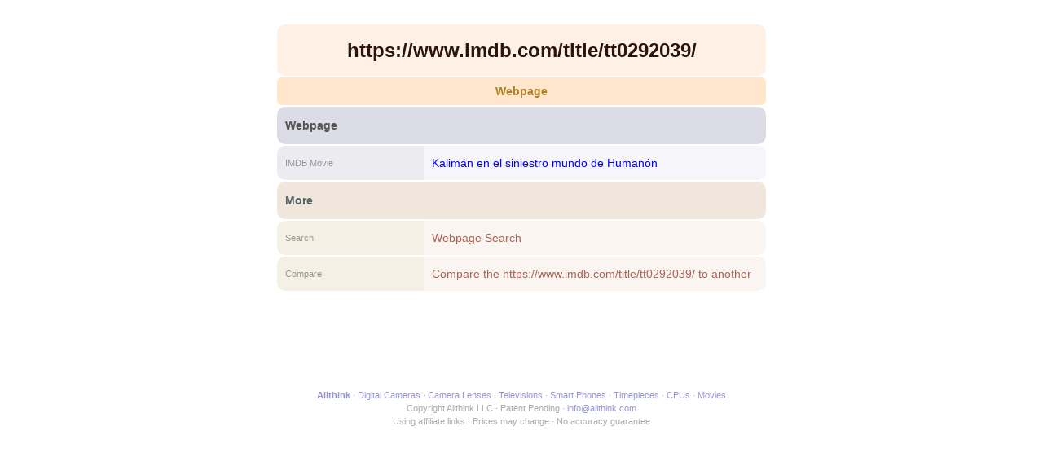

--- FILE ---
content_type: text/html; charset=UTF-8
request_url: http://allthink.com/6609163
body_size: 2709
content:
<!DOCTYPE html>
<html lang="en">
<head>
<title>https://www.imdb.com/title/tt0292039/</title>
<meta charset="utf-8" />
<meta name="viewport" content="width=device-width, initial-scale=1.0" />
<link rel="icon" type="image/png" href="/static/favicon2.png" />
<link rel="stylesheet" type="text/css" href="/s/9/get.css" />
<script type="text/javascript" src="/s/9/core.js"></script>
<script type="text/javascript" src="/s/9/ftr.js"></script>
<script type="text/javascript" src="/s/9/pop.js"></script><link rel="canonical" href="https://www.allthink.com/6609163/www-imdb-com-title-tt0292039" /><meta name="description" content="https://www.imdb.com/title/tt0292039/ is a webpage." /><meta name="keywords" content="https://www.imdb.com/title/tt0292039/" /></head>	
<body>
<div id="popWrap"></div>
<main><article><h1 class="b">https://www.imdb.com/title/tt0292039/</h1><h2 class="b"><a href="/webpage-search/200b8572135" title="Webpage Search">Webpage</a></h2><section class="dat cl8565565"><h3>Webpage</h3><table><caption>IMDB Movie Page https://www.imdb.com/title/tt0292039/</caption><thead><tr><th>IMDB Movie</th></tr></thead><tbody><tr><td><div><a href="/1396958/kalim-n-en-el-siniestro-mundo-de-human-n">Kalimán en el siniestro mundo de Humanón</a></div></td></tr></tbody></table></section><section class="dat clM"><h3>More</h3><table><thead><tr><th>Search</th></tr></thead><tbody><tr><td><a href="/webpage-search/200b8572135">Webpage Search</a></td></tr></tbody></table><table><thead><tr><th>Compare</th></tr></thead><tbody><tr><td><a href="/vs/8572135/6609163">Compare the https://www.imdb.com/title/tt0292039/ to another Webpage</a></td></tr></tbody></table></section></article></main>
<footer>

<div>
<span><a href="/"><b>Allthink</b></a></span>
<span><a href="/digital-camera-search/200b8568208">Digital Cameras</a></span>
<span><a href="/camera-lens-search/200b8569968">Camera Lenses</a></span>
<span><a href="/television-search/200b9507049">Televisions</a></span>
<span><a href="/smart-phone-search/200b8586624">Smart Phones</a></span>
<span><a href="/timepiece-search/200b8578681">Timepieces</a></span>
<span><a href="/cpu-search/200b8575402">CPUs</a></span>
<span><a href="/movie-search/200b8568720">Movies</a></span>
</div>

<div>
<span>Copyright Allthink LLC</span>
<span>Patent Pending</span>
<span><a href="mailto:info@allthink.com">info@allthink.com</a></span>
</div>

<div>
<span>Using affiliate links</span>
<span>Prices may change</span>
<span>No accuracy guarantee</span>
</div>

</footer>
<script defer src='https://static.cloudflareinsights.com/beacon.min.js' data-cf-beacon='{"token": "74e3b8b221ff4e3e811116097bef8dc3"}'></script>
</body>
</html>

--- FILE ---
content_type: text/css
request_url: http://allthink.com/s/9/get.css
body_size: 13828
content:
body { margin:0; font-family: Arial, sans-serif; background: rgb(255,255,255); }

a:visited,
a { color:rgb(0,0,255); text-decoration: none; }
a:hover { text-decoration: underline; }

main { margin:30px auto 100px auto; max-width:600px; width: 100%; }
pre { overflow: scroll; max-height:300px; }

h1 { font-size: 2.5rem; margin: 0 0 10px 0; }
h1.s { font-size: 1.5rem; }

table, tbody, thead, tr, td, div, h1, h2, h3, header, nav { box-sizing:border-box; }

ins { display: block; border-radius:6px; border:1px solid rgb(128,128,128); margin:0 auto 30px auto; width: 560px; padding:20px; text-decoration: none; font-style: italic; font-size:0.8rem; }
ins.err {  background:rgba(255,0,0,0.1); color:rgb(213,0,0); border-color:rgba(255,0,0,0.2); }
ins.suc { background:rgba(0,255,0,0.1); color:rgb(0,170,0); border-color:rgba(0,255,0,0.2); } 

header { margin-bottom: 30px; }
footer { padding:20px 0; text-align: center; color:rgb(170,170,170); font-size:0.7rem; line-height:150%;  }
footer a,
footer a:visited { color:rgb(150,150,213); }
footer div span:after { content:' \00B7 '; }
footer div span:last-of-type:after { content:''; }

#home { margin-top:40px; }

/*** ITEM ***/

h1.b { margin:0 0 2px 0; padding: 16px; width:100%; font-size: 1.5rem; line-height: 130%; color: rgb(43,21,11); background: rgb(255,240,230); text-align: center;  border-radius:10px; position: relative; }
h2.b { display: flex; gap:2px; justify-content:space-between; align-content:stretch; margin:0 0 2px 0; width:100%; font-size: 0.9rem; line-height: 130%; text-align: center; }
h2.b a:visited,
h2.b a { flex-grow: 1; color:rgb(170,128,43); padding:8px 16px; border-radius:6px; background:rgba(255,128,0,0.2); }
h2.b a.del { color:rgb(255,0,0); }
h2.b a.mod { color:rgb(255,128,0); }

section h3 { margin:0 0 2px 0; padding: 16px 10px; width:100%; font-size: 0.9rem; line-height: 100%; color: rgb(85,85,85); background: rgb(220,220,230);  border-radius:10px; position: relative; }
section caption { display: none; }

section table { display: flex; position:relative; overflow: hidden; margin-bottom:2px; width:100%; }

section thead,
section tbody { padding:0; display: inline-block; margin:0; position:relative; }
section thead { background: rgb(235,235,240);  border-radius:10px 0 0 10px; }

section tr { display: block; padding:10px; margin:0; position: relative; vertical-align: middle; border-top:2px solid rgb(255,255,255); }
section tr:first-of-type { border:0; }

section th,
section td { line-height: 22px; height:22px; overflow: hidden; display: block;  width:100%; padding:0; margin:0; text-align: left; font-weight: normal; }
section th { font-size:0.7rem; color: rgb(150,150,160); }
section td { font-size:0.9rem; }
section tbody tr {border-radius:0 10px 10px 0; background: rgb(245,245,250); }

section td div { display:inline-block; margin-right:4px; }

section td div a.aid { font-family:monospace; font-size:0.6rem; }

section.log tbody tr { background:rgb(230,230,255); }

section.clM h3 { color: rgb(85,100,100); background: rgb(240,230,220); }
section.clM thead { background:rgb(245,240,230); }
section.clM th { color: rgb(160,150,140); }
section.clM tbody tr { background:rgb(250,245,240); }
section.clM tbody tr a { color:rgb(170,100,85); }

section.cl8567899 h3 { color: rgb(85,100,100); background: rgb(220,230,235); }
section.cl8567899 thead { background:rgb(230,240,245); }
section.cl8567899 th { color: rgb(140,150,160); }
section.cl8567899 tbody tr { background:rgb(240,245,250); }
section.cl8567899 tbody tr a { color:rgb(0,128,255); }
a.prch b {}
a.prch i { font-style: normal; }
a.prch:hover b,
a.prch:hover i { text-decoration: underline; }

/* item pictures */
section.picget { text-align:center; padding: 10px 0; }
section.picget h3 { text-align:left; }
section.picget #picbig { padding:10px 10px 0 10px; }
section.picget #picbig img { max-height:300px; width:100%; object-fit: contain; }
section.picget .picgrp { padding:10px 10px 0 10px; display:inline-block; text-align:center; margin:0 auto; }
section.picget .picgrp .pic { border-radius:6px; overflow: hidden; border:2px solid rgb(255,255,255); display:inline-block; margin-right:4px; height:86px; width:86px; position:relative; }
section.picget .picgrp .pic img { height:86px; width:86px; object-fit: contain; }
section.picget .picgrp .pic.picon { border-color:rgb(255,213,192); }

/* search results with pics */
/*
section.pic h3 { margin-bottom:6px; }
section.pic { display: flex; flex-direction: row; flex-wrap: wrap; justify-content: space-between; gap:1%; }
section.pic table { flex: 48%; margin:0 0 6px 0; height:auto; }
section.pic table tbody { height:auto; width:100%; }
section.pic table tbody tr { height:auto; border-radius:10px; padding:4px; width:100%; overflow: hidden;  }
section.pic td.pic { display: inline-block; height:80px; background:white; border-radius:8px;  margin-right:2%; overflow: hidden; }
section.pic td.txt { display: inline-block; height:auto; }
section.pic td.txt a { display: inline-block; max-height:66px; overflow:hidden; }
section.pic table img { height:100%; width:100%; object-fit: contain;  }*/

/* search results text only */
.srch section { display: block; width:100%; }
.srch section table,
.srch section table tbody,
.srch section table tbody tr,
.srch section table tbody tr td.txt { width:100%; }
.srch section table tbody tr { border-radius:10px; }

.srch section.pic table tbody tr { position:relative; height:44px; }
.srch section.pic table tbody tr td.pic { position:absolute; left:6px; right:0; height:32px; width:32px; background:white; margin-right:10px; border-radius:4px; }
.srch section.pic table tbody tr td.txt { position:absolute; left:48px; right:10px; top:10px; width:auto; overflow:hidden; }
.srch section.pic table tbody tr { padding:5px; }
td.pic img { height:100%; width:100%; object-fit: contain;  }


a.url { color:rgb(0,128,255);  font-size: 0.8rem; }
.num { font-family:monospace; font-size:0.7rem; color:rgb(128,128,128); } /* depriciated */
.num a { color:rgb(85,85,170); }

.vs { margin:0 auto; border-spacing:0; border:1px solid rgb(213,213,213); border-radius:8px; overflow:hidden; }
.vs th, .vs td { min-width:150px; max-width:250px; overflow:hidden; padding:6px; border-bottom:1px solid rgb(213,213,213); border-right:1px solid rgb(213,213,213); }
.vs tbody tr td:last-of-type { border-right:0; }
.vs tr:last-of-type td, .vs tr:last-of-type th { border-bottom:0; }
.vs thead th { text-align:left; background:rgb(230,230,230); padding:12px 6px; }
.vs tbody th { text-align:left; font-weight:normal; font-size:0.7rem; color:rgb(85,85,85); background:rgb(250,250,250); }
.vs tbody td { font-size:0.8rem; }
.vs tbody td.clss { background:rgb(240,240,240); padding:10px 6px; }
.vs tbody td.clss h3 { margin:0; font-size:0.8rem; color:rgb(128,128,128); }
.vs td div { height:22px; line-height:22px; overflow:hidden; }
.vs tr.img td { text-align:center; }
.vs td img { object-fit: contain; max-width:250px; max-height:200px; }

/* filter tags */
#onftr { margin-bottom:14px; border-radius:10px; }
#onftr .f { display:inline-block; padding:8px 12px; border-radius:4px; color:rgb(85,85,85); background:rgba(255,128,0,0.2); margin:0 6px 6px 0; font-size:0.8rem; font-weight:bold; }
#onftr .f a { color:rgb(128,85,0); }
#onftr .f .x { color:rgb(170,0,0); margin-left:4px; }
#onftr a.f.c { color:rgb(213,100,0); }
#onftr a.f.f { color:rgb(213,100,0); }
#onftr a.f.a { color:rgb(0,170,0); background:rgba(0,213,0,0.2); }

/* filter prev/next */
h3.prenex { text-align:center; }
h3.prenex span { color:rgb(128,128,128); }
#prev1,
#prev2 { float:left; }
#next1,
#next2 { float:right; }
a.na { cursor:text !important; color:rgb(128,128,128) !important; text-decoration:none !important; }
a.na:hover { text-decoration:none !important; }

/*** POPUP ***/

#popWrap { display:none; position: fixed; z-index:9; background:rgba(0,0,0,0.7); backdrop-filter: blur(1px); top:0; right:0; bottom:0; left:0; width:100%; }
.popBox { margin:100px auto 0 auto; max-width:620px; width:92%; border-radius:10px; overflow:hidden; }
.popTop { background:rgb(85,43,0); color:white; padding:20px; position: relative; }
.popX { display:block; background:rgb(128,85,0); color:white; padding:20px 30px; position:absolute; top:0; right:0; }

.popMain { background:rgb(255,255,250); overflow:hidden; }
.popMain form,
.popMain section { border:0; margin:0; }
.popMain section thead { border-radius:0; }
.popMain section tr { padding:12px; border-radius:0; }
.popMain section th, 
.popMain section td  { height:auto; }
.popMain input.str,
.popMain select { width:100%; box-sizing:border-box; }
.popMain input[type=number] { width:100px; }

.popMain option {}
.popMain option.new { color:rgb(0,128,0); }
.popMain option.mor { color:rgb(0,0,128); }

/* popup filter */
.popMain section.ftr { padding:2px; display:block; margin:0; max-height:500px; overflow:auto; }
.popMain section.ftr div, 
.popMain section.ftr a {display:block; font-size:0.9rem; line-height: auto; height:auto; padding:10px; border-radius:6px; margin-bottom:2px; }
.popMain section.ftr div { font-weight:bold; background:rgb(245,230,210); color:rgb(85,43,21); }
.popMain section.ftr a { color:rgb(213,128,85); background:rgb(255,245,240); }
.popMain section.ftr a.bck { color:rgb(192,150,100); background:rgb(245,245,240); }
/*.popMain section.ftr a:last-of-type { margin-bottom:200px; }*/

.popMain div.lod { padding:120px 0; text-align:center; color:rgb(192,192,192); font-size:1rem; line-height:1rem; }
.popMain div.lod:after { content:'Loading...'; }

.popMain section.ff { padding:20px; display:block; margin:0; max-height:500px; overflow:auto; line-height:100%; font-size:1rem; }
.popMain .radgrp { width:100%; margin-bottom:14px; }
.popMain .radgrp .rad { display: inline-block; width:46%; margin:0 1% 6px 0; background:rgba(255,128,0,0.1); border-radius:6px; padding:6px 1%; }
.popMain .radgrp label {vertical-align: text-top; }
.popMain .radgrp input { margin-left:0; }
.popMain .radgrp input[type=number] { font-size:1.2rem; width:200px; }

.popMain .oprgrp { width:100%; margin-bottom:20px; }
.popMain .oprgrp .opr { display: inline; margin-right: 6px;}
.popMain .oprgrp label {vertical-align: text-top; }

.popMain .fopt { width:100%; margin-bottom:6px; }
.popMain .fopt a { display:inline-block; line-height: 100%; font-size:0.7rem; padding:4px 8px; border-radius:4px; background:rgb(255,230,213); color:rgb(128,85,0); margin-right:2px; }
.popMain .fopt a.on { font-weight:bold; }



/*** MOD ***/
.html { font-size:0.7rem; font-family: monospace; }
.html f { color:rgb(170,170,170); }
.html r { border-bottom: 1px solid rgb(170,170,170); }
.html lnk,
.html url { color:rgb(0,170,255); }
.html lex { color:rgB(128,0,0); text-transform: uppercase; font-family: monospace; font-size: 0.9rem; }

header { height:40px; border-box; z-index:2; position:relative; background:rgb(255, 240,240); border-bottom:1px solid rgb(230, 213,213); }
header a { color:rgb(128,0,0); }
header a:visited { color:rgb(128,0,0); }

nav { height:20px; line-height:20px; padding:10px 0; }
nav span { font-size:0.8rem; }
nav span:after { content:' \00B7 '; }
nav span:last-of-type:after { content:''; }

nav.top { margin:0 auto; max-width:600px; }
nav.usr { z-index:3; position: absolute; top:0; left:20px; display: inline-block; }
nav.usr a { color:rgb(128,0,0); }

table.mod { width:100%; border:1px solid rgb(230,230,230); border-radius:6px; overflow:hidden; padding:0; margin:0 0 20px 0; border-spacing:0; font-size:0.9rem; position:relative; }
table.mod tr { margin:0; padding:0; }
table.mod td, table.mod th { padding:10px 1%;  margin:0; border-bottom:1px solid rgb(230,230,230); }
table.mod th { text-align:left; color:rgb(85,85,85); }

table.mod tr:last-of-type td,
table.mod tr:last-of-type th { border:0; }

.opt { text-align:right; font-size:0.7rem; font-family: monospace; text-transform:uppercase; }
.opt.abs { position:absolute; top:2px; right:2px; width:auto; }
.opt a { margin-left:4px; color:rgb(213,128,85); }
a.opt { color:rgb(213,128,85); }
table.mod td.aid { font-size:0.7rem; color:rgb(128,128,128); width:70px; }
table.mod td.qnt { font-size:0.7rem; color:rgb(128,128,128); width:50px; }
table.mod form { margin:0; }

table.mod thead tr { background:rgb(240,240,240); }
table.mod thead tr.sub { font-size:0.7rem; background:rgb(247,247,247); border-bottom:1px solid rgb(230,230,230); }
table.mod thead tr.sub a { margin-right:4px; color:rgb(100,100,255); }
table.mod thead a.cls { float:right; color:rgb(170,85,0); font-family:monospace; padding:12px; position:absolute; top:-4px; right:-4px; border-radius:10px; height:20px; width:20px; text-align: center; background:rgb(255,213,170); }


/* tablet and desktop */
@media only screen and (min-width: 601px) {
	section.dat thead { width:30%; }
	section.dat tbody { width:70%; }
	.popMain form thead { width:30%; }
	.popMain form tbody { width:70%; }

	/*
	section.pic table { flex: 48.5%; }
	section.pic td.pic { width:40%; }
	section.pic td.txt { width:58%; }
	*/
}


/* mobile only */
@media only screen and (max-width: 600px) {
	main { margin-top:0; }

	#home { margin-top:30px; }
	#home h1 { font-size: 3rem !important; }
	
	section { margin:0; border-width:1px 0; border-radius: 0; }
	section.dat thead { width:35%; }
	section.dat tbody { width:65%; }
	section h3 { padding:16px 10px; }
	section tr { padding:10px; }

	.picgrp .pic,
	.picgrp .pic img { height:56px; width:56px; }

/*
	section.pic { gap:0; }
	section.pic table { flex: 100%; }
	section.pic td.pic { width:28%; }
	section.pic td.txt { width:70%; }*/
}


--- FILE ---
content_type: text/javascript
request_url: http://allthink.com/s/9/core.js
body_size: 2158
content:

const SelectSizeMax=8;

function qntPen (qnt) {
	if (qnt==0) return '';
	else return parseFloat(qnt).toLocaleString();
}

function picBig (pid) {
	for (var i=0;i<10;i++) {
		if (i==pid) {
			document.getElementById('pic'+i).className='pic picon';
			document.getElementById('picbig').getElementsByTagName('IMG')[0].src=document.getElementById('pic'+i).dataset.big;
		}
		else if (document.getElementById('pic'+i)) document.getElementById('pic'+i).className='pic';
	}
}

function picUrl (hsh) {
	return hsh ? '//d3khozgb6y8kys.cloudfront.net/pic/'+hsh+'.png' : '//d3khozgb6y8kys.cloudfront.net/pic/pic.png';
}

function rrid (rid) {
	return rid%2?rid-1:rid+1;
}


function swap (elem) {
	if (document.getElementById(elem.id)) document.getElementById(elem.id).parentElement.replaceChild(elem, document.getElementById(elem.id))
	else document.getElementsByTagName('MAIN')[0].appendChild(elem);
}

function eclose (id) {
	document.getElementById(id).parentElement.removeChild(document.getElementById(id));
}

function fieldfocus (id) {
	var selects=document.getElementById(id).getElementsByTagName('SELECT');
	var slen=selects.length;

	var inputs=document.getElementById(id).getElementsByTagName('INPUT');
	var len=inputs.length;

	for (var i=0;i<slen;i++) {
		if (selects[i].onchange) {
			var event = new Event('change');
			selects[i].dispatchEvent(event);
		}
	}

	for (var i=0;i<len;i++) {
		if (inputs[i].offsetParent === null) continue;
		if (!inputs[i].type || inputs[i].type=='text' || inputs[i].type=='number' || inputs[i].type=='url') return inputs[i].focus();
	}

	if (slen>0) selects[0].focus();
}


function ajaxAPI (requests=[{}]) {
	var ajax=new XMLHttpRequest();
	ajax.open("POST", '/api', false);
	ajax.send(JSON.stringify(requests));
	if (ajax.readyState==4) {
		var api=JSON.parse(ajax.responseText);
		if (ajax.status!=200) {
			var errmsg=[];
			for (var tsk=0; tsk<api.length; tsk++) {
				if (api[tsk].inp.suc===false) errmsg.push("Error: "+api[tsk].inp.fld+': '+api[tsk].inp.msg);
			}
			alert(errmsg.join("\n"));
			return false;
		}
		else return api;
	}
} 

--- FILE ---
content_type: text/javascript
request_url: http://allthink.com/s/9/ftr.js
body_size: 7492
content:
const OPTN=9;
const COIN=5;
const KIND=4;
const FLDD=14;
const CFLD=6;
const KCLS=70;
const CLSS=3;
const MKND=201;
const MITM=200;
const a='a';
const b='b';
const e='e';
const ge='ge';
const le='le';

let MEM={};


function popKndFtr (knd) {

	popUpLoad('Filter');

	if (!MEM[knd]) MEM[knd] = ajaxAPI([{'job':'kndFld', 'knd':knd}])[0];

	var section=document.createElement('SECTION');
	section.className='ftr';
	
	var cfld=0;
	for (var i=1;i<MEM[knd].out.length;i++) {

		// class
		if (MEM[knd].out[i].rid==KCLS) 
			popFldAdd({val:MEM[knd].out[i].aidLex102});

		// field
		else if (MEM[knd].out[i].rid==CFLD) {
			if (MEM[knd].out[i+1].mtyp!='qnt' && !MEM[knd].out[i+1].mpop) continue;
			var itm={val:MEM[knd].out[i+1].aidLex102};

			if (MEM[knd].out[i+1].mtyp==='qnt') itm.href='javascript:popFldFtr('+MEM[knd].out[i+1].aid+');void(0)';
			else itm.href='javascript:popFtrOpt('+MEM[knd].out[i+1].aid+');void(0)';
			popFldAdd(itm);
		}
	}
	popListPen();
}


function popFldFtr (rid, opr=false, val=false, qryi=false) {
	var query=QUERY.slice(0);

	popUpLoad('Filter');

	if (!MEM[rid]) {
		for (var i=0;i<query.length;i++) {
			if (query[i].rid==rrid(rid)) { // && query[i].opr==opr
				query.splice(i, 1);
				i=0;
			}
		}

		query.push({opr:'f','rid':rrid(rid)});

		var api = ajaxAPI([
			{'job':'ridGet', 'rid':rid},
			{'job':'ridKnd', 'rid':rid},
			{'job':'datSearch', 'qry': query},
			{'job':'datOut', 'aidLex': 1},

		]);

		MEM[rid]=api[0].out[0];
		MEM[rid].knds=api[1].out;
		MEM[rid].aids=api[2].out;

	}

	popMain.innerHTML='';
	popMain.appendChild(popFtr(MEM[rid], rid, opr, val, qryi));
	popTitle.innerHTML=MEM[rid].aidLex102;
	popFocus();
}

function ftrOptGo (rid, aid, str) {
	ftrGo (rid, 'b', aid);
}
function ftrGo (rid, opr, val) {
	var path='';
	for (var i=0; i<QUERY.length; i++) {
		if (QUERY[i].rid!=rrid(rid) || QUERY[i].opr!=opr) path+='/'+QUERY[i].rid+QUERY[i].opr+QUERY[i].val;
	}
	window.location.href='/'+pageName+path+'/'+rrid(rid)+opr+val;
}


// UPDATE POPFORM
function popFtr (fld={}, rid, opr=false, val=false, qryi=false) {
	var td=document.createElement('SECTION');

	if (fld.mtyp=='qnt') {
		td.className='ff';

		var form=document.createElement('FORM');
		form.addEventListener('submit', function(evt) {
			evt.preventDefault();
			var val = document.getElementById(fld.aid).value;

			var opr;
			if (document.getElementById(fld.aid+'oprge').checked) opr=ge;
			else if (document.getElementById(fld.aid+'oprle').checked) opr=le;
			else opr=e;

			ftrGo(fld.aid, opr, val);
		});

		if (fld.optn && fld.optn.length>0) {
			var radgrp=document.createElement('DIV');
			radgrp.className='radgrp';

			for (var o=0; o<fld.optn.length; o++) {
				var rad=document.createElement('DIV');
				rad.className='rad';
				var radio=document.createElement('INPUT');
				radio.value=fld.optn[o].qnt;
				radio.name=fld.aid;
				radio.id=fld.aid+'qnt'+o;
				radio.type='radio';
				radio.checked=(fld.optn[o].qnt==val);
				radio.onclick=function (evt) { document.getElementById(this.name).value=this.value; }
				var label=document.createElement('LABEL');
				label.textContent=fld.optn[o].aidLex102;
				label.htmlFor=radio.id;

				rad.appendChild(radio);
				rad.appendChild(label);
				radgrp.appendChild(rad);
			}

			var input=document.createElement('INPUT');
			input.id = fld.aid;
			input.name = fld.aid;
			input.type = 'hidden';
			if (val!=false) input.value = val;
			radgrp.appendChild(input);

			form.appendChild(radgrp);
		}
		else {
			var radgrp=document.createElement('DIV');
			radgrp.className='radgrp';
			var input=document.createElement('INPUT');
			input.autocomplete = 'off';
			input.id = fld.aid;
			input.name = fld.aid;
			input.className = 'qnt';
			input.type = 'number';
			input.step = 'any';
			if (val!=false) input.value = val;
			var label=document.createElement('LABEL');
			label.htmlFor = fld.aid;
			label.textContent = fld.unitLex102;
			radgrp.appendChild(input);
			radgrp.appendChild(document.createTextNode(' '));
			radgrp.appendChild(label);
			form.appendChild(radgrp);
		}


		var radgrp=document.createElement('DIV');
		radgrp.className='oprgrp';

		var rad=document.createElement('DIV');
		rad.className='opr';
		var radio=document.createElement('INPUT');
		radio.value=e;
		radio.name=fld.aid+'opr';
		radio.id=fld.aid+'opre';
		radio.type='radio';
		radio.checked=(opr===e);
		var label=document.createElement('LABEL');
		label.textContent='Exactly';
		label.htmlFor=radio.id;
		rad.appendChild(radio);
		rad.appendChild(label);
		radgrp.appendChild(rad);

		var rad=document.createElement('DIV');
		rad.className='opr';
		var radio=document.createElement('INPUT');
		radio.value=ge;
		radio.name=fld.aid+'opr';
		radio.id=fld.aid+'oprge';
		radio.type='radio';
		radio.checked=(opr===ge);
		var label=document.createElement('LABEL');
		label.textContent='At least';
		label.htmlFor=radio.id;
		rad.appendChild(radio);
		rad.appendChild(label);
		radgrp.appendChild(rad);

		var rad=document.createElement('DIV');
		rad.className='opr';
		var radio=document.createElement('INPUT');
		radio.value=le;
		radio.name=fld.aid+'opr';
		radio.id=fld.aid+'oprle';
		radio.type='radio';
		radio.checked=(opr===le);
		var label=document.createElement('LABEL');
		label.textContent='At most';
		label.htmlFor=radio.id;
		rad.appendChild(radio);
		rad.appendChild(label);
		radgrp.appendChild(rad);

		form.appendChild(radgrp);


		var submit=document.createElement('INPUT');
		submit.type ='submit';
		submit.value = 'Add Filter';
		submit.id = 'popsub';
		form.appendChild(submit);
		form.appendChild(document.createTextNode(' '));

		var cancel=document.createElement('INPUT');
		cancel.type='button';
		cancel.value='Cancel';
		cancel.onclick = popDn;
		cancel.id='popcan';
		form.appendChild(cancel);

		td.appendChild(form);

	}

	else {
		td.className='ftr';
		
		for (var o=0; o<fld.aids.length; o++) {
			var a=document.createElement('A');
			a.className=(fld.aids[o].aid==val)?'on':'';
			a.textContent=fld.aids[o].aidLex102;
			a.href="javascript:ftrGo("+fld.aid+", 'b', "+fld.aids[o].aid+")";
			td.appendChild(a);
		}

		var a=document.createElement('A');
		a.innerHTML='&laquo; Back';
		a.href="javascript:popDn()";
		a.className='bck';
		td.appendChild(a);
	}

	return td;
}

function popFtrOpt (rid) {
	var query=QUERY.slice(0);
	for (var i=0;i<query.length;i++) {
		if (query[i].rid==rrid(rid)) {
			query.splice(i, 1);
			i=0;
		}
	}
	query.push({opr:'f','rid':rrid(rid)});
	popOpt(rid, query, 'ftrOptGo');
}

function popOpt (rid, query=[], popOptCall='') {
	popUpLoad('Options');
	
	var api = ajaxAPI([
		{'job':'ridGet', 'rid':rid},
		{'job':'datSearch', 'qry': query},
		{'job':'datOut', 'aidLex': 1},

	]);

	api[1].out.sort(function(a, b) {
		if (!a.aidLex102) return 1;
		if (!b.aidLex102) return -1;
    	return a.aidLex102.localeCompare(b.aidLex102);
	});

	for (var o=0; o<api[1].out.length; o++) popFldAdd({
		val: api[1].out[o].aidLex102,
		href:"javascript:"+popOptCall+"("+rid+","+api[1].out[o].aid+",'"+api[1].out[o].aidLex102+"');void(0)"
	});

	popFldAdd({
		val: '&laquo; Back',
		href:"javascript:popDn()"
	});

	popTitle.innerHTML=api[0].out[0].aidLex102;
	popListPen();
}